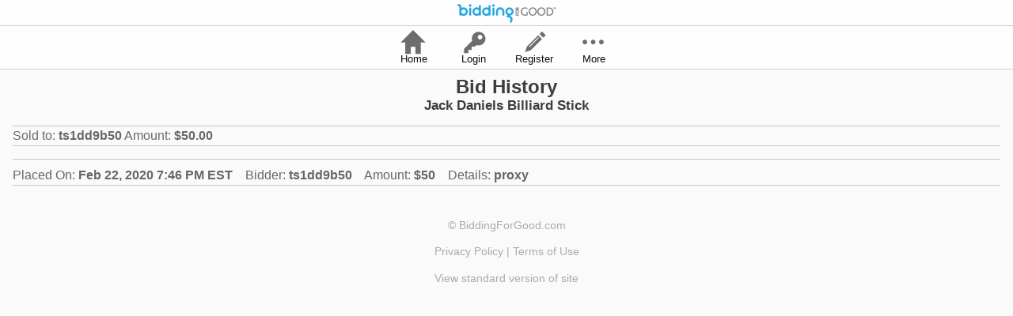

--- FILE ---
content_type: text/css
request_url: https://m.biddingforgood.com/assets/application-82990f7387b2582aecb75677dcb2bb6cd8e74007fea171dfa8b8b6f527cb18dc.css
body_size: 50181
content:
/* 
html5doctor.com Reset Stylesheet
v1.6.1
Last Updated: 2010-09-17
Author: Richard Clark - http://richclarkdesign.com 
Twitter: @rich_clark
*/
@import "https://fonts.googleapis.com/css?family=Open+Sans";
/* line 9, /home/app/mobile/app/assets/stylesheets/html5reset.scss */
html, body, div, span, object, iframe,
h1, h2, h3, h4, h5, h6, p, blockquote, pre,
abbr, address, cite, code,
del, dfn, em, img, ins, kbd, q, samp,
small, strong, sub, sup, var,
b, i,
dl, dt, dd, ol, ul, li,
fieldset, form, label, legend,
table, caption, tbody, tfoot, thead, tr, th, td,
article, aside, canvas, details, figcaption, figure,
footer, header, hgroup, menu, nav, section, summary,
time, mark, audio, video {
  margin: 0;
  padding: 0;
  border: 0;
  outline: 0;
  font-size: 100%;
  vertical-align: baseline;
  background: transparent;
}

/* line 30, /home/app/mobile/app/assets/stylesheets/html5reset.scss */
body {
  line-height: 1;
}

/* line 34, /home/app/mobile/app/assets/stylesheets/html5reset.scss */
article, aside, details, figcaption, figure,
footer, header, hgroup, menu, nav, section {
  display: block;
}

/* line 39, /home/app/mobile/app/assets/stylesheets/html5reset.scss */
nav ul {
  list-style: none;
}

/* line 43, /home/app/mobile/app/assets/stylesheets/html5reset.scss */
blockquote, q {
  quotes: none;
}

/* line 47, /home/app/mobile/app/assets/stylesheets/html5reset.scss */
blockquote:before, blockquote:after,
q:before, q:after {
  content: '';
  content: none;
}

/* line 53, /home/app/mobile/app/assets/stylesheets/html5reset.scss */
a {
  margin: 0;
  padding: 0;
  font-size: 100%;
  vertical-align: baseline;
  background: transparent;
}

/* change colours to suit your needs */
/* line 62, /home/app/mobile/app/assets/stylesheets/html5reset.scss */
ins {
  background-color: #ff9;
  color: #000;
  text-decoration: none;
}

/* change colours to suit your needs */
/* line 69, /home/app/mobile/app/assets/stylesheets/html5reset.scss */
mark {
  background-color: #ff9;
  color: #000;
  font-style: italic;
  font-weight: bold;
}

/* line 76, /home/app/mobile/app/assets/stylesheets/html5reset.scss */
del {
  text-decoration: line-through;
}

/* line 80, /home/app/mobile/app/assets/stylesheets/html5reset.scss */
abbr[title], dfn[title] {
  border-bottom: 1px dotted;
  cursor: help;
}

/* line 85, /home/app/mobile/app/assets/stylesheets/html5reset.scss */
table {
  border-collapse: collapse;
  border-spacing: 0;
}

/* change border colour to suit your needs */
/* line 91, /home/app/mobile/app/assets/stylesheets/html5reset.scss */
hr {
  display: block;
  height: 1px;
  border: 0;
  border-top: 1px solid #cccccc;
  margin: 1em 0;
  padding: 0;
}

/* line 100, /home/app/mobile/app/assets/stylesheets/html5reset.scss */
input, select {
  vertical-align: middle;
}

/* line 23, /home/app/mobile/app/assets/stylesheets/application.css.scss.erb */
html {
  background-color: #FAFAFA;
}

/* line 26, /home/app/mobile/app/assets/stylesheets/application.css.scss.erb */
body {
  font: 16px/1.5 HelveticaNeue, Helvetica, Arial, sans-serif;
  color: #696969;
  margin: 0px;
  padding: 0px;
  min-height: 480px;
}

/* line 33, /home/app/mobile/app/assets/stylesheets/application.css.scss.erb */
h1 {
  color: #3D3D3D;
  font-size: 150%;
  line-height: 120%;
  text-align: center;
}

/* line 39, /home/app/mobile/app/assets/stylesheets/application.css.scss.erb */
h2 {
  color: #3D3D3D;
  font-size: 105%;
  line-height: 115%;
  text-align: center;
}

/* line 45, /home/app/mobile/app/assets/stylesheets/application.css.scss.erb */
a {
  color: #1668B4;
  text-decoration: none;
}

/* line 51, /home/app/mobile/app/assets/stylesheets/application.css.scss.erb */
#mobile_header {
  display: block;
}

/* line 54, /home/app/mobile/app/assets/stylesheets/application.css.scss.erb */
header {
  background-color: #fff;
  opacity: 0.95;
  position: fixed;
  top: 0;
  width: 100%;
  height: 32px;
  z-index: 9999;
}
/* line 63, /home/app/mobile/app/assets/stylesheets/application.css.scss.erb */
header h1 {
  background: url(/assets/logo-5f47ca196df177f05ff3eec96bfef3de4985bcec8e9a0aeabf2de79e7cb9f2a0.png) no-repeat scroll 50% 50% transparent;
  background-size: 125px 24px;
  overflow: hidden;
  padding: 3px 0;
  text-align: center;
  text-indent: 100%;
  vertical-align: middle;
  white-space: nowrap;
}

/* line 75, /home/app/mobile/app/assets/stylesheets/application.css.scss.erb */
#content {
  box-sizing: border-box;
  -webkit-box-sizing: border-box;
  -moz-box-sizing: border-box;
  padding: 0 1rem 0 1rem;
  margin-top: 100px;
}

/* line 82, /home/app/mobile/app/assets/stylesheets/application.css.scss.erb */
footer {
  margin-top: 3em;
  font-size: 85%;
  text-align: center;
  color: #aaa;
}
/* line 88, /home/app/mobile/app/assets/stylesheets/application.css.scss.erb */
footer p {
  margin: 1em 0;
}
/* line 90, /home/app/mobile/app/assets/stylesheets/application.css.scss.erb */
footer p a {
  color: #aaa;
}

/* line 96, /home/app/mobile/app/assets/stylesheets/application.css.scss.erb */
form .error {
  background-color: #ff2f2f;
  color: white;
  border-radius: 5px;
  padding: .5em;
}
/* line 102, /home/app/mobile/app/assets/stylesheets/application.css.scss.erb */
form .error label {
  color: white;
}
/* line 105, /home/app/mobile/app/assets/stylesheets/application.css.scss.erb */
form .error label.required:after {
  color: #555;
}
/* line 109, /home/app/mobile/app/assets/stylesheets/application.css.scss.erb */
form #login_email, form #login_password {
  width: 100%;
  margin: 10px auto 2px auto;
}
/* line 113, /home/app/mobile/app/assets/stylesheets/application.css.scss.erb */
form ._field {
  margin-top: .5em;
}
/* line 116, /home/app/mobile/app/assets/stylesheets/application.css.scss.erb */
form label {
  margin-top: .5em;
}
/* line 124, /home/app/mobile/app/assets/stylesheets/application.css.scss.erb */
form fieldset {
  margin: 1em 0;
}
/* line 127, /home/app/mobile/app/assets/stylesheets/application.css.scss.erb */
form input, form textarea {
  box-sizing: border-box;
  -webkit-box-sizing: border-box;
  -moz-box-sizing: border-box;
  border-radius: 2px;
  font-size: 115%;
  padding: .25em;
}
/* line 135, /home/app/mobile/app/assets/stylesheets/application.css.scss.erb */
form select {
  -webkit-box-sizing: border-box;
  -moz-box-sizing: border-box;
  box-sizing: border-box;
  border-radius: 5px;
  font-size: 115%;
  padding: .25em;
  width: 100%;
}
/* line 144, /home/app/mobile/app/assets/stylesheets/application.css.scss.erb */
form .hint {
  display: block;
  font-size: 85%;
  font-style: italic;
  margin-bottom: .5em;
}

/* line 151, /home/app/mobile/app/assets/stylesheets/application.css.scss.erb */
input[type=radio] {
  float: left;
  padding: 0;
  margin: 0.2em 0.75em 0 1.5em;
}

/* line 156, /home/app/mobile/app/assets/stylesheets/application.css.scss.erb */
input[type=checkbox] {
  float: left;
  margin: 0.3em 1em 0.5em 0;
}

/* line 160, /home/app/mobile/app/assets/stylesheets/application.css.scss.erb */
input[type=text], input[type=number], input[type=email], input[type=password], input[type=tel], textarea {
  border: 1px solid #999999;
  box-sizing: border-box;
  width: 100%;
}

/* line 165, /home/app/mobile/app/assets/stylesheets/application.css.scss.erb */
#loading {
  position: fixed;
  top: 0;
  right: 0;
  bottom: 0;
  left: 0;
  background-color: rgba(51, 51, 51, 0.2);
}

/* line 173, /home/app/mobile/app/assets/stylesheets/application.css.scss.erb */
#no_cookies {
  position: fixed;
  top: 0;
  right: 0;
  bottom: 0;
  left: 0;
  background-color: #fff;
  color: #333;
  font-weight: bold;
  z-index: 9999;
  text-align: center;
  padding: 20%;
}

/* line 187, /home/app/mobile/app/assets/stylesheets/application.css.scss.erb */
.share_toolbox a {
  text-decoration: none;
}

/* line 193, /home/app/mobile/app/assets/stylesheets/application.css.scss.erb */
.clearfix:after {
  clear: both;
  content: ".";
  display: block;
  height: 0;
  visibility: hidden;
}

/* line 19, /home/app/mobile/app/assets/stylesheets/_flash.scss.erb */
.flash {
  margin-top: 5.5rem;
  border-top: 1px solid #999;
  border-bottom: 1px solid #999;
  font-size: 16px;
  padding: 10px 10px 10px 10px;
  margin-bottom: 1rem;
  text-align: center;
}

/* line 29, /home/app/mobile/app/assets/stylesheets/_flash.scss.erb */
.flash_alert {
  background-color: #fad7d7;
  border-top: 1px solid #9D1309;
  border-bottom: 1px solid #9D1309;
  color: #cd0a0a;
}

/* line 35, /home/app/mobile/app/assets/stylesheets/_flash.scss.erb */
.flash_notice {
  background-color: #CBFF7D;
  border-top: 1px solid #80D600;
  border-bottom: 1px solid #80D600;
  color: #000;
}

/* line 41, /home/app/mobile/app/assets/stylesheets/_flash.scss.erb */
.flash_info {
  background-color: #E6E6E6;
  border: 1px solid #C7C7C7;
  color: #000;
}

/* line 46, /home/app/mobile/app/assets/stylesheets/_flash.scss.erb */
.message {
  background-color: #464646;
  border-radius: 8px;
  color: #FFFFFF;
  height: auto;
  left: 0;
  margin: 0 1.0em;
  padding: .75em;
  position: fixed;
  top: 100px;
  width: auto;
  z-index: 9999;
}
/* line 59, /home/app/mobile/app/assets/stylesheets/_flash.scss.erb */
.message .indicator {
  width: 0;
  height: 0;
  border-left: 10px solid transparent;
  border-right: 10px solid transparent;
  border-bottom: 10px solid #464646;
  position: absolute;
  top: -10px;
  left: 172px;
}
/* line 69, /home/app/mobile/app/assets/stylesheets/_flash.scss.erb */
.message .circle {
  border-radius: 70px;
  border: 2px solid #FFFFFF;
  background-color: #000000;
  height: 30px;
  position: absolute;
  top: -10px;
  right: -10px;
  width: 30px;
}
/* line 79, /home/app/mobile/app/assets/stylesheets/_flash.scss.erb */
.message .close {
  background: url(/assets/icons-2027e431fb448085341fbc9325c1f2fa14b1f9478f9ae56ae1d6f4554d06da03.png) no-repeat transparent 50% -275px;
  background-size: 18px;
  display: block;
  min-height: 100%;
}
/* line 85, /home/app/mobile/app/assets/stylesheets/_flash.scss.erb */
.message .red {
  color: #f00;
}

/* line 19, /home/app/mobile/app/assets/stylesheets/_auction.scss */
.homepage_content {
  display: flex;
  flex-direction: column;
  font-size: 12px;
  text-align: justify;
  text-justify: inter-word;
  color: #000000;
  margin-top: 20px;
  padding-left: 5px;
  padding-right: 5px;
}
/* line 30, /home/app/mobile/app/assets/stylesheets/_auction.scss */
.homepage_content ul * {
  list-style-position: inside;
  padding-left: 10px;
}
/* line 35, /home/app/mobile/app/assets/stylesheets/_auction.scss */
.homepage_content .headline_text {
  margin-bottom: 10px;
}
/* line 39, /home/app/mobile/app/assets/stylesheets/_auction.scss */
.homepage_content .main_text {
  margin-bottom: 10px;
}
/* line 43, /home/app/mobile/app/assets/stylesheets/_auction.scss */
.homepage_content .callout_headline {
  margin-bottom: 10px;
}
/* line 46, /home/app/mobile/app/assets/stylesheets/_auction.scss */
.homepage_content .callout_headline_text {
  margin-bottom: 10px;
}

/* line 51, /home/app/mobile/app/assets/stylesheets/_auction.scss */
.hero_image {
  position: relative;
  display: flex;
  flex-direction: column;
  padding: 0;
  /*attempt to put the image container over .content padding*/
  width: calc(100% + 2rem);
  /* twice the value of the parent's padding*/
  margin-left: -1rem;
  /* -1 * parent's padding*/
  margin-bottom: 5px;
  align-content: center;
  justify-content: center;
  align-items: center;
}
/* line 55, /home/app/mobile/app/assets/stylesheets/_auction.scss */
.hero_image img {
  position: relative;
  max-width: 100%;
  max-height: 214px;
  object-fit: contain;
}
/* line 70, /home/app/mobile/app/assets/stylesheets/_auction.scss */
.hero_image .hero_text_overlay {
  display: flex;
  flex-direction: column;
  flex-wrap: wrap;
  position: absolute;
  background: #000000;
  opacity: 0.2;
  width: 100%;
  height: 100%;
  top: 0;
  color: #FFFFFF;
}
/* line 82, /home/app/mobile/app/assets/stylesheets/_auction.scss */
.hero_image .hero_text {
  display: flex;
  flex-direction: row;
  position: absolute;
  color: #FFFFFF;
  font-size: 23px;
  font-weight: 700;
  padding-left: 5px;
  padding-right: 5px;
  font-family: "Open Sans", sans-serif;
  font-style: normal;
  text-align: center;
}

/* line 98, /home/app/mobile/app/assets/stylesheets/_auction.scss */
.livestream_title {
  height: 50px;
  width: 100%;
  display: flex;
  flex-direction: row;
  align-items: center;
  justify-content: center;
}
/* line 105, /home/app/mobile/app/assets/stylesheets/_auction.scss */
.livestream_title_column_image {
  height: 50px;
  width: 50px;
}
/* line 108, /home/app/mobile/app/assets/stylesheets/_auction.scss */
.livestream_title_column_image img {
  max-width: 100%;
  max-height: 100%;
}

/* line 120, /home/app/mobile/app/assets/stylesheets/_auction.scss */
.green_custom {
  margin-bottom: 1rem;
}

/* line 123, /home/app/mobile/app/assets/stylesheets/_auction.scss */
.red_custom {
  background-color: red !important;
}

/* line 130, /home/app/mobile/app/assets/stylesheets/_auction.scss */
.test_auction_banner_container {
  background-color: #D0021B;
  color: #ffffff;
  margin: 0 0 2.25rem 0;
  padding: 0.625rem 0.625rem 0.625rem 0.625rem;
}
/* line 136, /home/app/mobile/app/assets/stylesheets/_auction.scss */
.test_auction_banner_title {
  font-weight: bold;
  font-size: 1.8rem;
}
/* line 139, /home/app/mobile/app/assets/stylesheets/_auction.scss */
.test_auction_banner_title_text {
  text-align: center;
}
/* line 144, /home/app/mobile/app/assets/stylesheets/_auction.scss */
.test_auction_banner_body_text {
  text-align: center;
}

/* line 151, /home/app/mobile/app/assets/stylesheets/_auction.scss */
.org-name {
  line-height: 100%;
  margin-bottom: .25em;
}

/* line 156, /home/app/mobile/app/assets/stylesheets/_auction.scss */
.search {
  display: none;
}

/* line 160, /home/app/mobile/app/assets/stylesheets/_auction.scss */
.leader {
  font-weight: bold;
  color: #04af04;
}

/* line 165, /home/app/mobile/app/assets/stylesheets/_auction.scss */
#search_results h2 {
  color: #f60;
}

/* line 169, /home/app/mobile/app/assets/stylesheets/_auction.scss */
.spacer {
  display: inline-block;
  margin-right: .75em;
}

/* line 174, /home/app/mobile/app/assets/stylesheets/_auction.scss */
#next_page_spinner {
  display: none;
}

/* line 178, /home/app/mobile/app/assets/stylesheets/_auction.scss */
#browse_my_items {
  display: none;
}

/* line 183, /home/app/mobile/app/assets/stylesheets/_auction.scss */
.oops-list li {
  margin-left: 1em;
}

/* line 188, /home/app/mobile/app/assets/stylesheets/_auction.scss */
.share_toolbox span {
  display: none;
}

/* line 11, /home/app/mobile/app/assets/stylesheets/_home.scss.erb */
#goodometer {
  line-height: 115%;
  text-align: center;
  padding: 0.5em 0;
  color: #333;
  box-sizing: border-box;
  -webkit-box-sizing: border-box;
  -moz-box-sizing: border-box;
}
/* line 20, /home/app/mobile/app/assets/stylesheets/_home.scss.erb */
#goodometer img {
  position: relative;
  margin: 0 auto;
}
/* line 24, /home/app/mobile/app/assets/stylesheets/_home.scss.erb */
#goodometer span.goodorange {
  color: #81bb35;
  font-weight: bold;
  font-size: 125%;
  line-height: 1.25em;
}

/* line 31, /home/app/mobile/app/assets/stylesheets/_home.scss.erb */
.icons {
  box-sizing: border-box;
  text-align: center;
}
/* line 35, /home/app/mobile/app/assets/stylesheets/_home.scss.erb */
.icons ul {
  display: inline-block;
  list-style: none;
}
/* line 39, /home/app/mobile/app/assets/stylesheets/_home.scss.erb */
.icons ul li {
  height: 5.5em;
  width: 80px;
  margin: .75em .25em;
  display: inline-block;
  vertical-align: top;
}
/* line 46, /home/app/mobile/app/assets/stylesheets/_home.scss.erb */
.icons ul li a {
  display: block;
  text-decoration: none;
}
/* line 51, /home/app/mobile/app/assets/stylesheets/_home.scss.erb */
.icons ul li div.icon {
  background-color: #2d5182;
  border-radius: 13px;
  display: inline-block;
  height: 60px;
  margin-bottom: 0.25em;
  vertical-align: middle;
  width: 60px;
}
/* line 61, /home/app/mobile/app/assets/stylesheets/_home.scss.erb */
.icons ul li span {
  color: #2E3133;
  display: block;
  font-size: 100%;
  line-height: 115%;
  padding: 0;
}
/* line 71, /home/app/mobile/app/assets/stylesheets/_home.scss.erb */
.icons .icon-extension {
  background: url(/assets/icons-2027e431fb448085341fbc9325c1f2fa14b1f9478f9ae56ae1d6f4554d06da03.png) no-repeat 50% -589px transparent;
  background-size: 32px;
  min-height: 100%;
}
/* line 76, /home/app/mobile/app/assets/stylesheets/_home.scss.erb */
.icons .icon-donate {
  background: url(/assets/icons-2027e431fb448085341fbc9325c1f2fa14b1f9478f9ae56ae1d6f4554d06da03.png) no-repeat 50% -285px transparent;
  background-size: 32px;
  min-height: 100%;
}
/* line 81, /home/app/mobile/app/assets/stylesheets/_home.scss.erb */
.icons .icon-nobids {
  background: url(/assets/icons-2027e431fb448085341fbc9325c1f2fa14b1f9478f9ae56ae1d6f4554d06da03.png) no-repeat 50% -337px transparent;
  background-size: 32px;
  min-height: 100%;
}
/* line 86, /home/app/mobile/app/assets/stylesheets/_home.scss.erb */
.icons .icon-categories {
  background: url(/assets/icons-2027e431fb448085341fbc9325c1f2fa14b1f9478f9ae56ae1d6f4554d06da03.png) no-repeat 50% -384px transparent;
  background-size: 32px;
  min-height: 100%;
}
/* line 91, /home/app/mobile/app/assets/stylesheets/_home.scss.erb */
.icons .icon-sections {
  background: url(/assets/icons-2027e431fb448085341fbc9325c1f2fa14b1f9478f9ae56ae1d6f4554d06da03.png) no-repeat 50% -435px transparent;
  background-size: 32px;
  min-height: 100%;
}
/* line 96, /home/app/mobile/app/assets/stylesheets/_home.scss.erb */
.icons .icon-tickets {
  background: url(/assets/icons-2027e431fb448085341fbc9325c1f2fa14b1f9478f9ae56ae1d6f4554d06da03.png) no-repeat 50% -536px transparent;
  background-size: 32px;
  min-height: 100%;
}
/* line 102, /home/app/mobile/app/assets/stylesheets/_home.scss.erb */
.icons .icon-search {
  background: url(/assets/search-592cc7c094128bd456a25abde35683661989a48b8ee1c969332a30d1093ccb8b.png) no-repeat 50% transparent;
  background-size: 48PX;
  min-height: 100%;
}

/* line 109, /home/app/mobile/app/assets/stylesheets/_home.scss.erb */
#search_form {
  margin-top: 1.5em;
}
/* line 112, /home/app/mobile/app/assets/stylesheets/_home.scss.erb */
#search_form .buttons input {
  margin-top: .5em;
}

/* line 117, /home/app/mobile/app/assets/stylesheets/_home.scss.erb */
.browse_auctions_container {
  margin-top: 2em;
}
/* line 120, /home/app/mobile/app/assets/stylesheets/_home.scss.erb */
.browse_auctions_container button:nth-of-type(1) {
  margin-top: .5em;
}

/* line 126, /home/app/mobile/app/assets/stylesheets/_home.scss.erb */
#auction_sponsors h2 {
  font-size: 130%;
  padding-top: 1.0em;
  text-align: left;
}
/* line 131, /home/app/mobile/app/assets/stylesheets/_home.scss.erb */
#auction_sponsors h3 {
  margin-top: 1.5em;
  padding: .35em .5em .25em;
  background-color: #ddd;
  color: #444;
  font-size: 120%;
  line-height: 100%;
}

/* line 143, /home/app/mobile/app/assets/stylesheets/_home.scss.erb */
.sponsor_list {
  display: flex;
  flex-wrap: wrap;
  flex-direction: row;
  justify-content: center;
}

/* line 150, /home/app/mobile/app/assets/stylesheets/_home.scss.erb */
.sponsor_section {
  width: fit-content;
  display: flex;
  flex-direction: column;
  justify-content: space-between;
  align-items: stretch;
  margin: 1rem 1rem 1rem 1rem;
}

/* line 159, /home/app/mobile/app/assets/stylesheets/_home.scss.erb */
.sponsor_section > * {
  flex: 1 1;
}

/* line 164, /home/app/mobile/app/assets/stylesheets/_home.scss.erb */
.sponsor_image {
  border-radius: 4px;
  padding: 5px;
  width: 130px;
  object-fit: contain;
}

/* line 171, /home/app/mobile/app/assets/stylesheets/_home.scss.erb */
.sponsor {
  font-weight: bold;
  color: #444;
  list-style: none;
  display: flex;
  flex-direction: row;
  justify-content: center;
  line-height: 100%;
  margin: 0.5rem 0 0 0;
}

/* line 26, /home/app/mobile/app/assets/stylesheets/_item.scss */
.description {
  border: 1px solid whitesmoke;
  box-sizing: border-box;
  -webkit-box-sizing: border-box;
  -moz-box-sizing: border-box;
  padding: 0 1em;
}
/* line 32, /home/app/mobile/app/assets/stylesheets/_item.scss */
.description li {
  list-style-position: inside;
}
/* line 35, /home/app/mobile/app/assets/stylesheets/_item.scss */
.description ul {
  list-style-position: inside;
}

/* line 40, /home/app/mobile/app/assets/stylesheets/_item.scss */
.scroll_up {
  display: none;
  z-index: 1;
  position: fixed;
  left: 82%;
  top: 80%;
  -webkit-user-select: none;
  /* Safari */
  -moz-user-select: none;
  /* Firefox */
  -ms-user-select: none;
  /* IE10+/Edge */
  user-select: none;
  /* Standard */
}
/* line 46, /home/app/mobile/app/assets/stylesheets/_item.scss */
.scroll_up_container {
  box-sizing: border-box;
  height: 5rem;
  width: 5rem;
  text-align: center;
  background-color: #e1e2e6;
  border-radius: 20%;
  padding: 25% 0 0 0;
}
/* line 55, /home/app/mobile/app/assets/stylesheets/_item.scss */
.scroll_up_container_icon {
  display: block;
  margin-left: auto;
  margin-right: auto;
  height: 1rem;
  width: 1rem;
}
/* line 62, /home/app/mobile/app/assets/stylesheets/_item.scss */
.scroll_up_container_label {
  display: block;
  margin-left: auto;
  margin-right: auto;
  color: #444;
  font-weight: bold;
  font-size: 1rem;
}

/* line 80, /home/app/mobile/app/assets/stylesheets/_item.scss */
.item {
  clear: both;
  padding-right: 3em;
  min-height: 60px;
  cursor: pointer;
  height: 8.125em;
  width: 100%;
}

/* line 90, /home/app/mobile/app/assets/stylesheets/_item.scss */
.item-detail .item-image {
  width: 100%;
}
/* line 93, /home/app/mobile/app/assets/stylesheets/_item.scss */
.item-detail .item-image img {
  max-width: 100%;
}
/* line 98, /home/app/mobile/app/assets/stylesheets/_item.scss */
.item-detail a.bold {
  font-weight: bold;
}
/* line 102, /home/app/mobile/app/assets/stylesheets/_item.scss */
.item-detail p {
  color: #555;
}
/* line 106, /home/app/mobile/app/assets/stylesheets/_item.scss */
.item-detail p.leader {
  font-weight: bold;
  color: #04af04;
}
/* line 111, /home/app/mobile/app/assets/stylesheets/_item.scss */
.item-detail .buttons {
  margin: 1.5em 0;
}
/* line 115, /home/app/mobile/app/assets/stylesheets/_item.scss */
.item-detail .highlight {
  -webkit-box-sizing: border-box;
  -moz-box-sizing: border-box;
  background-color: #fafafa;
  border: 1px solid #e5e5e5;
  box-sizing: border-box;
  display: inline-block;
  font-size: 100%;
  font-weight: normal;
  line-height: 115%;
  margin: .5em 0;
  padding: .3em;
  width: 100%;
}
/* line 130, /home/app/mobile/app/assets/stylesheets/_item.scss */
.item-detail .bold {
  font-weight: bold;
  color: #444;
}
/* line 135, /home/app/mobile/app/assets/stylesheets/_item.scss */
.item-detail .bold.donor {
  display: list-item;
  list-style: none;
}
/* line 140, /home/app/mobile/app/assets/stylesheets/_item.scss */
.item-detail .close_banner {
  background-color: #aaa;
  color: #fff;
  margin: 1em 0;
  padding: .75em 1em .5em 1em;
  text-align: center;
  font-size: 120%;
}
/* line 149, /home/app/mobile/app/assets/stylesheets/_item.scss */
.item-detail .closed_alert {
  color: #333;
  font-weight: bold;
}
/* line 154, /home/app/mobile/app/assets/stylesheets/_item.scss */
.item-detail h1 {
  padding: .2em 0 .5em 0;
}
/* line 158, /home/app/mobile/app/assets/stylesheets/_item.scss */
.item-detail h2 {
  background-color: #F2F2F2;
  color: #444 !important;
  margin-bottom: .5em;
  padding: .25em 0 .25em .5em;
  text-align: left;
}
/* line 166, /home/app/mobile/app/assets/stylesheets/_item.scss */
.item-detail .details {
  margin: 1em 0;
}
/* line 172, /home/app/mobile/app/assets/stylesheets/_item.scss */
.item-detail .description p,
.item-detail .special p {
  line-height: 115%;
  margin-bottom: 1em;
  padding: 0 .5em;
}
/* line 179, /home/app/mobile/app/assets/stylesheets/_item.scss */
.item-detail .donor {
  padding: 0 .5em;
}

/* line 184, /home/app/mobile/app/assets/stylesheets/_item.scss */
.biddable {
  background-color: #f2f2f2;
  border: 1px solid silver;
  border-radius: 3px;
  margin-top: 1.5em;
  padding: 1em;
}
/* line 191, /home/app/mobile/app/assets/stylesheets/_item.scss */
.biddable h2 {
  margin: 0;
  padding: 0;
}
/* line 196, /home/app/mobile/app/assets/stylesheets/_item.scss */
.biddable a.btn {
  font-size: .95em;
}
/* line 200, /home/app/mobile/app/assets/stylesheets/_item.scss */
.biddable p {
  font-size: 115%;
  font-weight: bold;
}
/* line 204, /home/app/mobile/app/assets/stylesheets/_item.scss */
.biddable p .amount {
  color: #333434;
  font-size: 110%;
}
/* line 210, /home/app/mobile/app/assets/stylesheets/_item.scss */
.biddable p.normal {
  font-weight: normal;
}
/* line 214, /home/app/mobile/app/assets/stylesheets/_item.scss */
.biddable fieldset.buttons {
  margin: 0;
}

/* line 219, /home/app/mobile/app/assets/stylesheets/_item.scss */
.item-row {
  box-sizing: border-box;
  margin-top: .5em;
  color: #333333;
  color: #333;
  width: 100%;
  height: 100%;
}
/* line 227, /home/app/mobile/app/assets/stylesheets/_item.scss */
.item-row b {
  color: #333;
  margin: 0 .75em 0 0;
}
/* line 232, /home/app/mobile/app/assets/stylesheets/_item.scss */
.item-row .bold {
  font-weight: bold;
  color: #000;
}
/* line 237, /home/app/mobile/app/assets/stylesheets/_item.scss */
.item-row.after {
  display: table;
  clear: both;
}
/* line 242, /home/app/mobile/app/assets/stylesheets/_item.scss */
.item-row .item-container {
  height: 8.125em;
  float: left;
}
/* line 247, /home/app/mobile/app/assets/stylesheets/_item.scss */
.item-row .item-container.thumbnail-container {
  width: 8.125em;
  height: 8.125em;
  padding: 0;
  text-align: center;
  align-items: center;
  overflow: hidden;
}
/* line 257, /home/app/mobile/app/assets/stylesheets/_item.scss */
.item-row .item-container.thumbnail-container .thumbnail {
  max-width: 100%;
  max-height: 100%;
  padding-top: 10%;
}
/* line 263, /home/app/mobile/app/assets/stylesheets/_item.scss */
.item-row .item-container.item-info {
  float: left;
  width: 60%;
  position: relative;
}

/* line 271, /home/app/mobile/app/assets/stylesheets/_item.scss */
.item-row-nomargin {
  margin-top: 0;
}

/* line 275, /home/app/mobile/app/assets/stylesheets/_item.scss */
.item-info-content {
  /*The code is intented to vertically center the item info displayed in the item lists*/
  position: absolute;
  top: 50%;
  transform: translateY(-50%);
  width: 100%;
  padding-left: 1.25rem;
  box-sizing: border-box;
  line-height: normal;
}
/* line 285, /home/app/mobile/app/assets/stylesheets/_item.scss */
.item-info-content .info {
  font-size: 0.75rem;
  color: #4A4A4A;
}
/* line 289, /home/app/mobile/app/assets/stylesheets/_item.scss */
.item-info-content .price {
  font-size: 0.75rem;
  font-weight: 600;
}
/* line 293, /home/app/mobile/app/assets/stylesheets/_item.scss */
.item-info-content .price b {
  color: #4A4A4A;
}

/* line 299, /home/app/mobile/app/assets/stylesheets/_item.scss */
.item_enhanced {
  /*This was added to clean the previous list desing that includes a bottom maring and an arrow image*/
  padding: 0;
  margin-bottom: 1.0625rem;
  clear: none;
  border: 0.0625rem solid #E2E2E2;
}
/* line 306, /home/app/mobile/app/assets/stylesheets/_item.scss */
.item_enhanced a {
  padding: 0;
}

/* line 313, /home/app/mobile/app/assets/stylesheets/_item.scss */
.item_title_container {
  margin-bottom: 0.5rem;
}
/* line 315, /home/app/mobile/app/assets/stylesheets/_item.scss */
.item_title_container .item_truncated_title {
  white-space: nowrap;
  font-size: 0.875rem;
  font-weight: 600;
  color: #0D7EB1;
}
/* line 320, /home/app/mobile/app/assets/stylesheets/_item.scss */
.item_title_container .item_truncated_title P {
  overflow: hidden;
  text-overflow: ellipsis;
  border-bottom: none;
}
/* line 328, /home/app/mobile/app/assets/stylesheets/_item.scss */
.item_title_container .item_title_lot {
  font-style: italic;
  font-size: 0.75rem;
}

/* line 344, /home/app/mobile/app/assets/stylesheets/_item.scss */
.pgf_language {
  width: 100%;
  margin-top: 1rem;
}
/* line 347, /home/app/mobile/app/assets/stylesheets/_item.scss */
.pgf_language p {
  color: #696969;
  font-size: 1rem;
  line-height: 1.125rem;
  font-weight: normal;
}

/* line 356, /home/app/mobile/app/assets/stylesheets/_item.scss */
.cover_fee {
  position: relative;
}
/* line 358, /home/app/mobile/app/assets/stylesheets/_item.scss */
.cover_fee input[type=checkbox] {
  float: left;
  clear: both;
  margin: 0 20px 0 0 !important;
}
/* line 363, /home/app/mobile/app/assets/stylesheets/_item.scss */
.cover_fee .cover_fee_field {
  margin: 0;
  color: #696969;
  float: left;
  font-size: 1rem;
  line-height: 1.125rem;
  width: 85%;
  margin-bottom: 1rem;
}
/* line 366, /home/app/mobile/app/assets/stylesheets/_item.scss */
.cover_fee .cover_fee_field_no_bottom {
  margin: 0;
  color: #696969;
  float: left;
  font-size: 1rem;
  line-height: 1.125rem;
  width: 85%;
  margin-bottom: -1rem;
}
/* line 369, /home/app/mobile/app/assets/stylesheets/_item.scss */
.cover_fee .cover_fee_mandatory {
  width: 100%;
  text-align: justify;
  text-justify: inter-word;
}

@media (max-width: 100wh) {
  /* line 382, /home/app/mobile/app/assets/stylesheets/_item.scss */
  .item-row .item-container.item-info {
    width: 60%;
  }
}
@media (max-width: 355px) {
  /* line 395, /home/app/mobile/app/assets/stylesheets/_item.scss */
  .item-row .item-container.item-info {
    width: 50%;
  }
}
/* line 9, /home/app/mobile/app/assets/stylesheets/nav.scss.erb */
nav.nav-icons {
  background-color: #fff;
  border-top: 1px solid #CCCCCC;
  border-bottom: 1px solid #CCCCCC;
  box-sizing: border-box;
  position: fixed;
  text-align: center;
  top: 32px;
  width: 100%;
  z-index: 9999;
  opacity: 0.95;
}
/* line 21, /home/app/mobile/app/assets/stylesheets/nav.scss.erb */
nav.nav-icons ul {
  display: block;
  list-style: none;
  margin: 0 auto;
  overflow: hidden;
}
/* line 27, /home/app/mobile/app/assets/stylesheets/nav.scss.erb */
nav.nav-icons ul li {
  display: inline-block;
  height: 46px;
  padding: 0 0 0.5em 0;
  margin: 0;
  vertical-align: top;
  width: 72px;
}
/* line 35, /home/app/mobile/app/assets/stylesheets/nav.scss.erb */
nav.nav-icons ul li a {
  display: block;
  color: #000;
  font-size: 80%;
  padding: 2.75em 0.5em 0.5em 0;
  line-height: 115%;
  text-decoration: none;
}
/* line 44, /home/app/mobile/app/assets/stylesheets/nav.scss.erb */
nav.nav-icons ul li span {
  display: block;
  color: #000;
  font-size: 80%;
  padding: 2.75em 0.5em 0.5em;
  line-height: 115%;
}

/* line 55, /home/app/mobile/app/assets/stylesheets/nav.scss.erb */
#nav_content {
  display: inline-block;
  font-size: 85%;
  margin-bottom: 2.0em;
  width: 80%;
}

/* line 62, /home/app/mobile/app/assets/stylesheets/nav.scss.erb */
#notify_circle {
  display: none;
}
/* line 65, /home/app/mobile/app/assets/stylesheets/nav.scss.erb */
#notify_circle #notify_circle_border {
  position: relative;
  top: -3.25em;
  left: 2.5em;
  width: 22px;
  height: 22px;
  background: white;
  -moz-border-radius: 11px;
  -webkit-border-radius: 11px;
  border-radius: 11px;
  z-index: 118;
}
/* line 77, /home/app/mobile/app/assets/stylesheets/nav.scss.erb */
#notify_circle #notify_circle_middle {
  position: relative;
  top: -4.5em;
  left: 2.68em;
  width: 18px;
  height: 18px;
  background: red;
  -moz-border-radius: 9px;
  -webkit-border-radius: 9px;
  border-radius: 9px;
  z-index: 119;
}
/* line 89, /home/app/mobile/app/assets/stylesheets/nav.scss.erb */
#notify_circle #notify_circle_middle #boom {
  line-height: 90%;
  color: white;
  font-weight: bold;
  font-size: 130%;
  position: absolute;
  left: 0.30em;
  font-family: Baskerville, Georgia, Utopia, Palatino, 'Palatino Linotype', serif;
}

/* line 102, /home/app/mobile/app/assets/stylesheets/nav.scss.erb */
nav.notify #notify_circle {
  display: block;
}

/* line 107, /home/app/mobile/app/assets/stylesheets/nav.scss.erb */
#auction-home {
  background: url(/assets/icons-2027e431fb448085341fbc9325c1f2fa14b1f9478f9ae56ae1d6f4554d06da03.png) no-repeat scroll 40% 5px transparent;
  background-size: 32px;
}

/* line 111, /home/app/mobile/app/assets/stylesheets/nav.scss.erb */
#bidder-login {
  background: url(/assets/icons-2027e431fb448085341fbc9325c1f2fa14b1f9478f9ae56ae1d6f4554d06da03.png) no-repeat scroll 45% -43px transparent;
  background-size: 32px;
}

/* line 115, /home/app/mobile/app/assets/stylesheets/nav.scss.erb */
#bidder-reg {
  background: url(/assets/icons-2027e431fb448085341fbc9325c1f2fa14b1f9478f9ae56ae1d6f4554d06da03.png) no-repeat scroll 45% -93px transparent;
  background-size: 32px;
}

/* line 119, /home/app/mobile/app/assets/stylesheets/nav.scss.erb */
#more {
  background: url(/assets/icons-2027e431fb448085341fbc9325c1f2fa14b1f9478f9ae56ae1d6f4554d06da03.png) no-repeat scroll 40% -133px transparent;
  background-size: 32px;
}

/* line 123, /home/app/mobile/app/assets/stylesheets/nav.scss.erb */
#bidder-items {
  background: url(/assets/icons-2027e431fb448085341fbc9325c1f2fa14b1f9478f9ae56ae1d6f4554d06da03.png) no-repeat scroll 45% -189px transparent;
  background-size: 32px;
}

/* line 127, /home/app/mobile/app/assets/stylesheets/nav.scss.erb */
#bidder-notifications {
  background: url(/assets/icons-2027e431fb448085341fbc9325c1f2fa14b1f9478f9ae56ae1d6f4554d06da03.png) no-repeat scroll 45% -243px transparent;
  background-size: 32px;
}

/* line 3, /home/app/mobile/app/assets/stylesheets/watches.scss */
.filters {
  margin-top: .75em;
  text-align: center;
}
/* line 7, /home/app/mobile/app/assets/stylesheets/watches.scss */
.filters form {
  display: inline;
}
/* line 9, /home/app/mobile/app/assets/stylesheets/watches.scss */
.filters form div {
  display: inline;
}
/* line 12, /home/app/mobile/app/assets/stylesheets/watches.scss */
.filters form input[type=submit] {
  border-radius: 5px;
  font-size: .75em;
  width: 31%;
  display: inline-block;
  margin-right: .35em;
  padding: .5em .25em;
}
/* line 20, /home/app/mobile/app/assets/stylesheets/watches.scss */
.filters form input[type=submit]:last-child {
  margin-right: 0;
}

/* line 27, /home/app/mobile/app/assets/stylesheets/watches.scss */
.leading {
  font-weight: bold;
  color: #66aa33;
}

/* line 1, /home/app/mobile/app/assets/stylesheets/events.scss */
h3 {
  margin-top: 1em;
  border-bottom: 1px solid #CCC;
}

/* line 5, /home/app/mobile/app/assets/stylesheets/events.scss */
.callout {
  margin: 1em 0;
  padding: .5em;
  border: 1px solid silver;
  border-radius: 3px;
  background-color: #f2f2f2;
  color: #333;
}
/* line 13, /home/app/mobile/app/assets/stylesheets/events.scss */
.callout li {
  list-style-position: inside;
}
/* line 16, /home/app/mobile/app/assets/stylesheets/events.scss */
.callout ul {
  list-style-position: inside;
}

/* line 5, /home/app/mobile/app/assets/stylesheets/buttons.scss */
input[type=submit], a.btn {
  -moz-box-sizing: border-box;
  -webkit-box-sizing: border-box;
  -webkit-appearance: none;
  background-color: #75bb41;
  border: none;
  border-radius: 4px;
  box-sizing: border-box;
  color: #ffffff;
  display: block;
  font: 1.25em HelveticaNeue, Helvetica, Arial, sans-serif;
  margin: 1em auto 0.2em;
  padding: .5em 1.5em;
  text-align: center;
}

/* line 20, /home/app/mobile/app/assets/stylesheets/buttons.scss */
input[type=submit] {
  width: 100%;
}

/* line 23, /home/app/mobile/app/assets/stylesheets/buttons.scss */
a.btn {
  text-decoration: none;
}
/* line 26, /home/app/mobile/app/assets/stylesheets/buttons.scss */
a.btn:hover {
  text-decoration: none;
}

/* line 30, /home/app/mobile/app/assets/stylesheets/buttons.scss */
input[type=submit].grey, a.btn.grey {
  background-color: #e1e2e6;
  border: none;
  color: #444;
}

/* line 6, /home/app/mobile/app/assets/stylesheets/lists.scss */
.ticket_card {
  display: flex;
  flex-direction: column;
  position: relative;
  border: 1px solid #16A6DF;
  border-radius: 4px;
  padding: 8px;
  margin-top: 10px;
}
/* line 14, /home/app/mobile/app/assets/stylesheets/lists.scss */
.ticket_card .ticket_card_image {
  background-size: auto 100%;
  background-position: center;
  background-repeat: no-repeat;
  position: relative;
  width: 100%;
  height: 200px;
  margin-bottom: 10px;
}
/* line 24, /home/app/mobile/app/assets/stylesheets/lists.scss */
.ticket_card .ticket_card_metadata {
  width: 100%;
  position: relative;
  display: flex;
  flex-direction: row;
  justify-content: space-between;
  margin-bottom: 10px;
}
/* line 31, /home/app/mobile/app/assets/stylesheets/lists.scss */
.ticket_card .ticket_card_metadata .ticket_card_name {
  color: #16A6DF;
  font-size: 16px;
}
/* line 35, /home/app/mobile/app/assets/stylesheets/lists.scss */
.ticket_card .ticket_card_metadata .ticket_card_price {
  color: #000000;
  font-size: 14px;
}
/* line 41, /home/app/mobile/app/assets/stylesheets/lists.scss */
.ticket_card .ticket_card_description {
  width: 100%;
  color: #000000;
  font-size: 12px;
  text-align: justify;
  text-justify: inter-word;
}

/* line 50, /home/app/mobile/app/assets/stylesheets/lists.scss */
.ticket_list {
  padding-top: 30px;
  display: flex;
  flex-direction: column;
  list-style-type: none;
  position: relative;
}
/* line 56, /home/app/mobile/app/assets/stylesheets/lists.scss */
.ticket_list .ticket {
  display: flex;
  flex-direction: row;
  position: relative;
  border: 1px solid #16A6DF;
  border-radius: 4px;
  height: 130px;
  width: 100%;
  margin-bottom: 10px;
}
/* line 66, /home/app/mobile/app/assets/stylesheets/lists.scss */
.ticket_list .ticket .ticket_image {
  background-position: center;
  background-repeat: no-repeat;
  position: relative;
  border-right: 1px solid #16A6DF;
  border-top-left-radius: 3px;
  border-bottom-left-radius: 3px;
  width: 171px;
}
/* line 75, /home/app/mobile/app/assets/stylesheets/lists.scss */
.ticket_list .ticket .ticket_description {
  display: flex;
  flex-direction: column;
  padding: 20px 20px 20px 20px;
  font-size: 10px;
  font-weight: 400;
  color: #000000;
}
/* line 82, /home/app/mobile/app/assets/stylesheets/lists.scss */
.ticket_list .ticket .ticket_description .ticket_name {
  color: #16A6DF;
  margin-bottom: 5px;
  font-size: 16px;
}
/* line 87, /home/app/mobile/app/assets/stylesheets/lists.scss */
.ticket_list .ticket .ticket_description .ticket_price {
  font-size: 14px;
}

/* line 96, /home/app/mobile/app/assets/stylesheets/lists.scss */
ul.list {
  border-top: 1px solid #C7C7C7;
  cursor: pointer;
  list-style: none;
  margin: 1em 0 0 0;
  padding: 0;
}
/* line 104, /home/app/mobile/app/assets/stylesheets/lists.scss */
ul.list li {
  position: relative;
  border-bottom: 1px solid #C7C7C7;
}
/* line 107, /home/app/mobile/app/assets/stylesheets/lists.scss */
ul.list li.active {
  background-color: #f5f5f5;
  height: 170px;
}
/* line 113, /home/app/mobile/app/assets/stylesheets/lists.scss */
ul.list input[type=checkbox] {
  margin: 0;
  /*clear previous margin styles*/
  margin-right: 5px;
  margin-top: 5px;
}
/* line 120, /home/app/mobile/app/assets/stylesheets/lists.scss */
ul.list li.dynamic a {
  font-weight: bold;
}
/* line 125, /home/app/mobile/app/assets/stylesheets/lists.scss */
ul.list a {
  display: block;
  text-decoration: none;
  padding-right: 2em;
}

/* line 131, /home/app/mobile/app/assets/stylesheets/lists.scss */
ul.list.enhanced {
  padding-top: 1rem;
}
/* line 133, /home/app/mobile/app/assets/stylesheets/lists.scss */
ul.list.enhanced a {
  padding-left: 0;
  padding: 0;
}

/* line 143, /home/app/mobile/app/assets/stylesheets/lists.scss */
ul.list.arrow li:after {
  content: "";
  border: 3px solid #999;
  border-left: none;
  border-top: 0;
  -webkit-transform: rotate(-45deg);
  -moz-transform: rotate(-45deg);
  height: 6px;
  width: 6px;
  position: absolute;
  right: .5em;
  top: 50%;
  margin-top: -3px;
}
/* line 158, /home/app/mobile/app/assets/stylesheets/lists.scss */
ul.list.arrow li form {
  margin-right: 2em;
}
/* line 161, /home/app/mobile/app/assets/stylesheets/lists.scss */
ul.list.arrow li form input[type=submit] {
  font-size: .85em;
}

/* line 168, /home/app/mobile/app/assets/stylesheets/lists.scss */
.meta {
  margin-top: .5em;
  color: #333333;
  color: #666666;
}
/* line 173, /home/app/mobile/app/assets/stylesheets/lists.scss */
.meta b {
  color: #666666;
  margin: 0 .75em 0 0;
}
/* line 178, /home/app/mobile/app/assets/stylesheets/lists.scss */
.meta .bold {
  font-weight: bold;
  color: #000;
}

/* line 6, /home/app/mobile/app/assets/stylesheets/filters.scss */
ul.filters {
  list-style: none;
  margin-top: .75em;
  text-align: center;
}
/* line 11, /home/app/mobile/app/assets/stylesheets/filters.scss */
ul.filters li {
  border: 1px solid #1668B4;
  font-size: .80em;
  width: 32%;
  float: left;
  padding: 0;
}
/* line 18, /home/app/mobile/app/assets/stylesheets/filters.scss */
ul.filters li:first-child {
  border-top-left-radius: 3px;
  border-bottom-left-radius: 3px;
  border-right: 0;
}
/* line 24, /home/app/mobile/app/assets/stylesheets/filters.scss */
ul.filters li:last-child {
  border-top-right-radius: 3px;
  border-bottom-right-radius: 3px;
  border-left: 0;
}
/* line 30, /home/app/mobile/app/assets/stylesheets/filters.scss */
ul.filters li a {
  display: block;
  padding: .5em 0;
  color: #1668B4;
  text-decoration: none;
}
/* line 37, /home/app/mobile/app/assets/stylesheets/filters.scss */
ul.filters li a.active {
  background-color: #1668B4;
  color: #fff;
}

/* line 45, /home/app/mobile/app/assets/stylesheets/filters.scss */
ul.filters.notifications li {
  width: 49.5%;
}

/* line 1, /home/app/mobile/app/assets/stylesheets/privacy_policy.css */
.privacy-policy h1 {
  margin: 1.0em 0 .5em 0;
}

/* line 5, /home/app/mobile/app/assets/stylesheets/privacy_policy.css */
.privacy-policy h2 {
  font-size: 1.5em;
  margin-bottom: 1.0em;
}

/* line 10, /home/app/mobile/app/assets/stylesheets/privacy_policy.css */
.privacy-policy h3 {
  font-size: 1.3em;
  font-weight: bold;
  margin-bottom: 1.0em;
  border: 0;
}

/* line 17, /home/app/mobile/app/assets/stylesheets/privacy_policy.css */
.privacy-policy ul {
  list-style-position: outside;
  font-size: 1.15em;
  padding-left: 1.5em;
}

/* line 23, /home/app/mobile/app/assets/stylesheets/privacy_policy.css */
.privacy-policy ul li {
  line-height: 1.5;
  margin-bottom: .5em;
}

/* Add your styles here */
/* line 3, /home/app/mobile/app/assets/stylesheets/filter_modal.scss */
filter-box-items {
  background-color: white;
}

/* line 6, /home/app/mobile/app/assets/stylesheets/filter_modal.scss */
.filter-box-items-list {
  overflow-y: scroll;
  margin: 0;
  padding: 18px 0 0 18px;
  background-color: white;
}
/* line 11, /home/app/mobile/app/assets/stylesheets/filter_modal.scss */
.filter-box-items-list li {
  list-style: none;
  margin-bottom: 17.82px;
}
/* line 14, /home/app/mobile/app/assets/stylesheets/filter_modal.scss */
.filter-box-items-list li.label {
  float: left;
  clear: none;
  font-family: 'Open Sans';
  font-size: 16px;
  letter-spacing: 0;
}

/* line 25, /home/app/mobile/app/assets/stylesheets/filter_modal.scss */
.filter-box-title {
  height: 32px;
  border-bottom: 1px solid #c7c7c7;
  border-radius: 8px 8px 0 0;
  padding: 13px 0 13px 18px;
  background-color: white;
}
/* line 31, /home/app/mobile/app/assets/stylesheets/filter_modal.scss */
.filter-box-title span {
  font-size: 20px;
  font-family: 'Open Sans';
  font-weight: bold;
  letter-spacing: 0;
  line-height: 32px;
}

/* line 39, /home/app/mobile/app/assets/stylesheets/filter_modal.scss */
.filter-box-submit {
  background-color: white;
  height: 32px;
  border-top: 1px solid #c7c7c7;
  padding: 13px 18px 25px 18px;
}
/* line 45, /home/app/mobile/app/assets/stylesheets/filter_modal.scss */
.filter-box-submit .green {
  margin: 0;
  box-sizing: border-box;
  position: relative;
  right: 0;
  left: 0;
}

/* line 53, /home/app/mobile/app/assets/stylesheets/filter_modal.scss */
.filter-box {
  background-color: #ffffff;
  overflow: hidden;
  transition: all .5s ease-in-out;
  height: auto;
  position: relative;
  bottom: 0;
  top: 0;
  width: 100%;
  margin-top: 150px;
  padding-bottom: 0;
  background: transparent;
}

/* line 68, /home/app/mobile/app/assets/stylesheets/filter_modal.scss */
.wrapper {
  position: fixed;
  display: none;
  bottom: 0;
  width: 100%;
  height: 100%;
  right: 0;
  left: 0;
  top: 0;
  height: 0;
  z-index: 10000;
  background: rgba(0, 0, 0, 0.6);
}

/* line 83, /home/app/mobile/app/assets/stylesheets/filter_modal.scss */
.items-header {
  height: 32px;
}
/* line 85, /home/app/mobile/app/assets/stylesheets/filter_modal.scss */
.items-header .image-category-title {
  width: 70%;
  height: 32px;
  font-size: 24px;
  font: "Open Sans SemiBold";
  line-height: 32px;
  color: #4A4A4A;
  margin-right: 11px;
  overflow: hidden;
  white-space: nowrap;
  text-overflow: ellipsis;
  display: inline-block;
}
/* line 99, /home/app/mobile/app/assets/stylesheets/filter_modal.scss */
.items-header .filter-menu-img {
  cursor: pointer;
  margin-top: 0.4rem;
  margin-bottom: 1rem;
  margin-right: 0;
  height: 1.25rem;
  width: 1.25rem;
  float: right;
  clear: none;
}
/* line 109, /home/app/mobile/app/assets/stylesheets/filter_modal.scss */
.items-header .filter-text {
  cursor: pointer;
  margin-top: 0.375rem;
  margin-right: 1.0625rem;
  margin-bottom: 0.3125rem;
  width: 2.375rem;
  height: 1.5rem;
  float: right;
  clear: none;
  font-size: 1.125rem;
  font: "Open Sans Regular";
  line-height: 1.5rem;
  color: #4A4A4A;
}

/* line 127, /home/app/mobile/app/assets/stylesheets/filter_modal.scss */
.filter-menu-img-close {
  margin-top: 0.3125rem;
  margin-bottom: 1rem;
  margin-right: 1rem;
  height: 1.5rem;
  width: 1.5rem;
  float: right;
  clear: none;
}

/* line 140, /home/app/mobile/app/assets/stylesheets/filter_modal.scss */
.filter-radio-container {
  display: block;
  position: relative;
  padding-left: 2.1875rem;
  margin-bottom: 0.75rem;
  cursor: pointer;
  font-size: 1rem;
  line-height: 1.25rem;
  color: #4A4A4A;
  font: "Open Sans Regular";
  -webkit-user-select: none;
  -moz-user-select: none;
  -ms-user-select: none;
  user-select: none;
}

/* Hide the browser's default radio button */
/* line 157, /home/app/mobile/app/assets/stylesheets/filter_modal.scss */
.filter-radio-container input {
  position: absolute;
  opacity: 0;
  cursor: pointer;
  height: 0;
  width: 0;
}

/* line 164, /home/app/mobile/app/assets/stylesheets/filter_modal.scss */
.filter_menu_tag {
  cursor: pointer;
  position: absolute;
  border-radius: 0.625rem;
  background-color: #ECECEC;
  font-size: 0.875rem;
  color: #4A4A4A;
  font-weight: 600;
  height: 0.625rem;
  padding: 0.25rem 0.3125rem 0.375rem 0.3125rem;
  margin-top: 0.5rem;
  line-height: 0.625rem;
  width: initial;
}
/* line 177, /home/app/mobile/app/assets/stylesheets/filter_modal.scss */
.filter_menu_tag_title {
  margin-left: 0.3125rem;
}

/* line 183, /home/app/mobile/app/assets/stylesheets/filter_modal.scss */
.filter-tag-img-close {
  position: relative;
  display: inline-block;
  margin-left: 0.625rem;
  margin-right: 0.625rem;
  height: 0.6875rem;
  width: 0.6875rem;
  background-size: 0.6875rem 0.6875rem;
}
/* line 191, /home/app/mobile/app/assets/stylesheets/filter_modal.scss */
.filter-tag-img-close svg {
  height: 0.6875rem;
  width: 0.6875rem;
}

/* Create a custom radio button */
/* line 198, /home/app/mobile/app/assets/stylesheets/filter_modal.scss */
.checkmark {
  position: absolute;
  top: 0;
  left: 0;
  right: 0;
  height: 1rem;
  width: 1rem;
  background-color: white;
  border-radius: 50%;
  border: 0.125rem solid #4A4A4A;
  margin-right: 1rem;
}

/* line 212, /home/app/mobile/app/assets/stylesheets/filter_modal.scss */
.checkmark_inner {
  position: absolute;
  top: 50%;
  left: 50%;
  right: 0;
  height: 0.5rem;
  width: 0.5rem;
  background-color: #4A4A4A;
  border-radius: 50%;
  border: 0.0625rem solid #4A4A4A;
  margin: -5px 0 0 -5px;
  display: none;
}

/* line 6, /home/app/mobile/app/assets/stylesheets/pledges.scss */
.mandatory_badge {
  color: #fa0202;
}

/* line 10, /home/app/mobile/app/assets/stylesheets/pledges.scss */
.section_tile {
  color: #000000;
  font-size: 1rem;
  display: flex;
  flex-direction: row;
}

/* line 17, /home/app/mobile/app/assets/stylesheets/pledges.scss */
.suggested_amounts {
  display: flex;
  width: fit-content;
  width: -moz-fit-content;
  flex-direction: column;
  align-items: stretch;
}
/* line 26, /home/app/mobile/app/assets/stylesheets/pledges.scss */
.suggested_amounts .amount_selector .amount_container {
  list-style-type: none;
  display: flex;
  flex-direction: row;
  justify-content: flex-start;
  border: 1px solid #75BB41;
  border-radius: 0.25rem;
  margin-bottom: 0.25rem;
}
/* line 35, /home/app/mobile/app/assets/stylesheets/pledges.scss */
.suggested_amounts .amount_selector .amount_container .amount {
  color: #000000;
  padding: 0.75rem;
  font-size: 0.75rem;
  text-align: center;
  border-right: 1px solid #75BB41;
}
/* line 42, /home/app/mobile/app/assets/stylesheets/pledges.scss */
.suggested_amounts .amount_selector .amount_container .amount_clicked {
  background: #75BB41;
  color: whitesmoke;
}
/* line 46, /home/app/mobile/app/assets/stylesheets/pledges.scss */
.suggested_amounts .amount_selector .amount_container .amount:last-child {
  border-right: none;
}
/* line 50, /home/app/mobile/app/assets/stylesheets/pledges.scss */
.suggested_amounts .amount_selector ._field {
  display: flex;
  flex-direction: column;
  border: none;
  padding: 0;
}
/* line 58, /home/app/mobile/app/assets/stylesheets/pledges.scss */
.suggested_amounts ._field {
  display: flex;
  flex-direction: column;
  border: 1px solid #75BB41;
  border-radius: 0.25rem;
  padding-top: 0.25rem;
  padding-left: 0.25rem;
  margin-top: 0;
  font-size: 1rem;
}
/* line 68, /home/app/mobile/app/assets/stylesheets/pledges.scss */
.suggested_amounts ._field input[type=text] {
  border: none;
  outline: 0;
}
/* line 72, /home/app/mobile/app/assets/stylesheets/pledges.scss */
.suggested_amounts ._field label {
  display: none;
}
